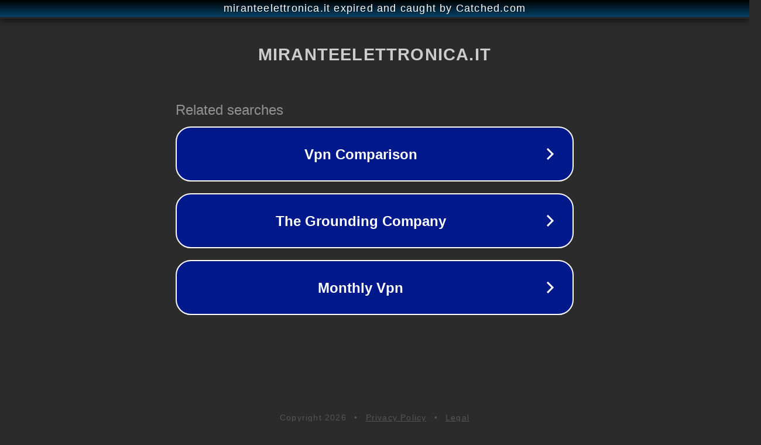

--- FILE ---
content_type: text/html; charset=utf-8
request_url: https://shop.miranteelettronica.it/alimentatori-da-tavolo/195v-62a-alimentatore-non-originale-acdp-per-sony-bravia
body_size: 1186
content:
<!doctype html>
<html data-adblockkey="MFwwDQYJKoZIhvcNAQEBBQADSwAwSAJBANDrp2lz7AOmADaN8tA50LsWcjLFyQFcb/P2Txc58oYOeILb3vBw7J6f4pamkAQVSQuqYsKx3YzdUHCvbVZvFUsCAwEAAQ==_z1C8dpUp6930XjNdZWRqJY2iq/XY0xNzL9C6cAeP9CkI6oNLLwmaR2mNO68z6eg7KQ1xOiiXwowYXsGdZsGRow==" lang="en" style="background: #2B2B2B;">
<head>
    <meta charset="utf-8">
    <meta name="viewport" content="width=device-width, initial-scale=1">
    <link rel="icon" href="[data-uri]">
    <link rel="preconnect" href="https://www.google.com" crossorigin>
</head>
<body>
<div id="target" style="opacity: 0"></div>
<script>window.park = "[base64]";</script>
<script src="/bHsBiVugq.js"></script>
</body>
</html>
